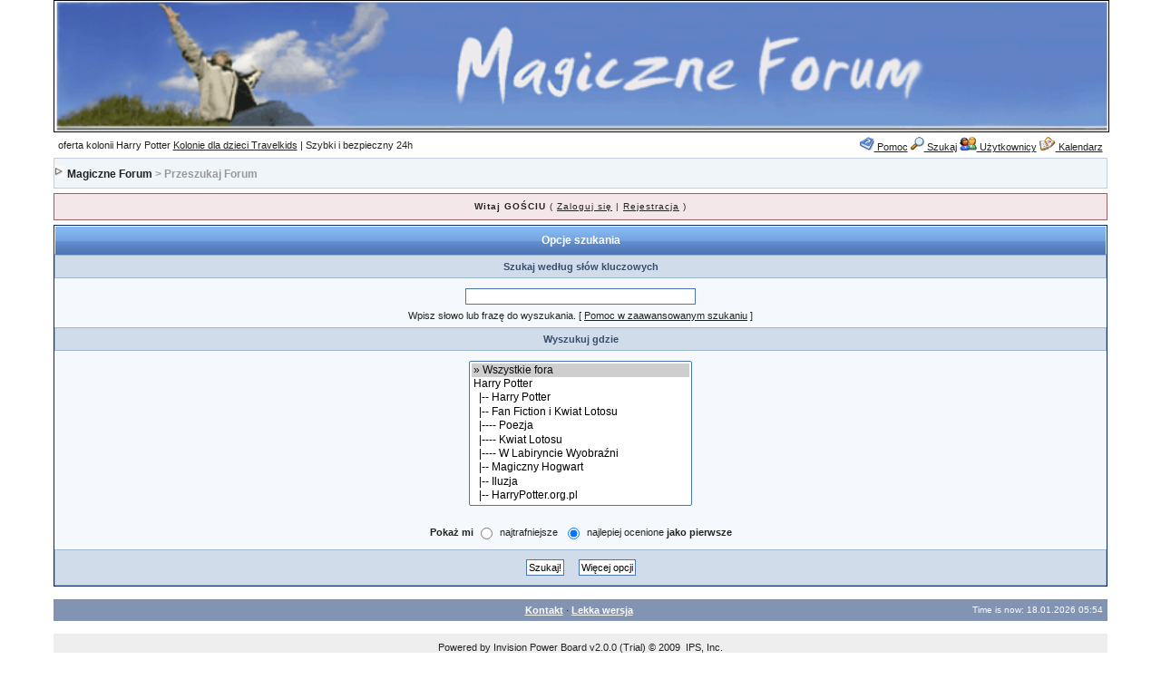

--- FILE ---
content_type: text/html
request_url: http://www.magiczne.pl/index.php?s=e74d2df2d62ceabb23ed01a466a742c7&act=Search&f=
body_size: 6039
content:
<!DOCTYPE html PUBLIC "-//W3C//DTD XHTML 1.0 Transitional//EN" "http://www.w3.org/TR/xhtml1/DTD/xhtml1-transitional.dtd"> 
<html xml:lang="pl" lang="pl" xmlns="http://www.w3.org/1999/xhtml">
<head> 
<title>Wyszukiwarka</title>
<meta name="verify-v1" content="4E42ZV8Dm4CZ/TcsqqJzCF3TIOhv0Q54p6lk7q/W/og=" />
<meta http-equiv="content-type" content="text/html; charset=iso-8859-2" />
 
<style type="text/css">
	html
{
	overflow-x: auto;
}

body
{
	background: #FFF;
	color: #222;
	font-family: Verdana, Tahoma, Arial, Trebuchet MS, Sans-Serif, Georgia, Courier, Times New Roman, Serif;
	font-size: 11px;
	line-height: 135%;
	text-align: center;
}

table,
tr,
td
{
	background: transparent;
	color: #222;
	font-size: 11px;
	line-height: 135%;
}

table
{
	width: 100%;
}

td,
.divpad
{
	padding: 5px;
}

form
{
	display: inline;
}

img
{
	vertical-align: middle:border: 0;
}

a:link,
a:visited,
a:active
{
	background: transparent;
	color: #222;
	text-decoration: underline;
}

a:hover
{
	background: transparent;
	color: #990033;
}

#ipbwrapper
{
	margin: 0px auto 20px auto;
	text-align: left;
	width: 92%;
}

.pagelink,
.pagelinklast,
.pagecurrent,
.minipagelink,
.minipagelinklast
{
	background: #F0F5FA;
	border: 1px solid #072A66;
	padding: 1px 3px 1px 3px;
}

.pagelinklast,
.minipagelinklast
{
	background: #DFE6EF;
}

.pagecurrent
{
	background: #FFC9A5;
}

.minipagelink,
.minipagelinklast
{
	border: 1px solid #C2CFDF;
	font-size: 10px;
	margin: 0 1px 0 0;
}

.pagelink a:active,
.pagelink a:visited,
.pagelink a:link,
.pagelinklast a:active,
.pagelinklast a:visited,
.pagelinklast a:link,
.pagecurrent a:active,
.pagecurrent a:visited,
.pagecurrent a:link,
.minipagelink a:active,
.minipagelink a:visited,
.minipagelink a:link,
.minipagelinklast a:active,
.minipagelinklast a:visited,
.minipagelinklast a:link
{
	text-decoration: none;
}

.fauxbutton
{
	background: #BFCDE0;
	border: 1px solid #072A66;
	font-size: 11px;
	font-weight: bold;
	padding: 4px;
}

.fauxbutton a:link,
.fauxbutton a:visited,
.fauxbutton a:active
{
	color: #222 !important;
	text-decoration: none;
}

.forumdesc,
.forumdesc a:link,
.forumdesc a:visited,
.forumdesc a:active
{
	background: transparent;
	font-size: 10px;
	color: #666;
	line-height: 135%;
	margin: 2px 0 0 0;
}

.searchlite
{
	background-color: yellow;
	font-weight: bold;
	color: red;
}

.activeusers
{
	background: #FFF;
	border: 1px solid #072A66;
	color: #000;
	margin: 0px;
	padding: 1px;
}

.activeuserposting a:link,
.activeuserposting a:visited,
.activeuserposting a:active,
.activeuserposting
{
	font-style: italic;
	text-decoration: none;
	border-bottom: 1px dotted black;
}

fieldset.search
{
	line-height: 150%;
	padding: 6px;
}

label
{
	cursor: pointer;
}

img.attach
{
	background: #808080 url(style_images/1/click2enlarge.gif) no-repeat top right;
	border: 1px solid #808080;
	margin: 0 2px 0 0;
	padding: 11px 2px 2px 2px;
}

.thumbwrap,
.thumbwrapp,
.fullimagewrap
{
	border: 1px solid #072A66;
	margin: 2px;
}

.thumbwrapp
{
	border: 2px solid #660707;
}

.fullimagewrap
{
	background: #F5F9FD;
	text-align: center;
	margin: 5px 0 5px 0;
	padding: 5px;
}

.thumbwrap h4,
.thumbwrapp h4
{
	background: #DDE6F2;
	border: 0 !important;
	border-bottom: 1px solid #5176B5 !important;
	color: #5176B5;
	font-size: 12px;
	font-weight: bold;
	padding: 5px;
}

.thumbwrap p,
.thumbwrapp p
{
	background: #EEF2F7 !important;
	border: 0 !important;
	border-top: 1px solid #5176B5 !important;
	margin: 0 !important;
	padding: 5px !important;
	text-align: left;
}

.thumbwrap p.alt,
.thumbwrapp p.alt
{
	background: #DFE6EF !important;
	margin: 0 !important;
	padding: 5px !important;
	text-align: left;
}

.thumbwrapp p.pin
{
	background: #EFDFDF !important;
	text-align: center !important;
}

.thumbwrap img.galattach,
.thumbwrapp img.galattach
{
	background: #FFF url(style_images/1/img_larger.gif) no-repeat bottom right;
	border: 1px solid #072A66;
	margin: 5px;
	padding: 2px 2px 10px 2px;
}

li.helprow
{
	margin: 0 0 10px 0;
}

ul#help
{
	padding: 0 0 0 15px;
}

.warngood,
.warnbad
{
	color: #0B9500;
	font-weight: bold;
}

.warnbad
{
	color: #DD0000;
}

#padandcenter
{
	margin: 0 auto 0 auto;
	padding: 14px 0 14px 0;
	text-align: center;
}

#profilename
{
	font-size: 16px;
	font-weight: bold;
}

#photowrap
{
	padding: 6px;
}

#phototitle
{
	border-bottom: 1px solid #000;
	font-size: 24px;
}

#photoimg
{
	margin: 15px 0 0 0;
	text-align: center;
}

#ucpmenu,
#ucpcontent
{
	background: #F5F9FD;
	border: 1px solid #345487;
	line-height: 150%;
}

#ucpmenu p
{
	padding: 2px 5px 6px 9px;
}

#ucpmenu a:link, 
#ucpmenu a:active, 
#ucpmenu a:visited
{
	text-decoration: none;
}

#ucpcontent
{
	width: auto;
}

#ucpcontent p
{
	padding: 10px;
}

.activeuserstrip
{
	background: #BCD0ED;
	padding: 6px;
}

.signature
{
	background: transparent;
	color: #339;
	font-size: 10px;
	line-height: 150%;
}

.postdetails
{
	font-size: 10px;
	line-height: 140%;
}

.postcolor
{
	font-size: 12px;
	line-height: 160%;
}

.normalname
{
	color: #003;
	font-size: 12px;
	font-weight: bold;
}

.normalname a:link, 
.normalname a:visited, 
.normalname a:active
{
	font-size: 12px;
}

.post1,
.bg1
{
	background: #F5F9FD;
}

.post2,
.bg3
{
	background: #EEF2F7;
}

.row2shaded,
.post1shaded
{
	background-color: #DEDBE4;
}

.row4shaded,
.post2shaded
{
	background-color: #E3DFE7;
}

.row1
{
	background: #DFE6EF;
	background-color: #DFE6EF;
}

.row2
{
	background: #E4EAF2;
}

.row4
{
	background: #DFE6EF;
}

.darkrow1
{
	background: #BCD0ED;
	color: #3A4F6C;
	background-color: #BCD0ED;
}

.darkrow3
{
	background: #D1DCEB;
	color: #3A4F6C;
}

.plainborder,
.tablefill,
.tablepad
{
	background: #F5F9FD;
	border: 1px solid #345487;
}

.tablefill,
.tablepad
{
	padding: 6px;
}

.tablepad
{
	border: 0 !important;
}

.wrapmini
{
	float: left;
	line-height: 1.5em;
	width: 25%;
}

.pagelinks
{
	float: left;
	line-height: 1.2em;
	width: 35%;
}

.desc
{
	font-size: 11px;
	color: #434951;
}

.lastaction
{
	font-size: 10px;
	color: #434951;
}

.edit
{
	font-size: 9px;
}

.thin
{
	border: 1px solid #FFF;
	line-height: 150%;
	margin: 2px 0 2px 0;
	padding: 6px 0 6px 0;
}

.calmonths
{
	background: #F0F5FA;
	border: 1px solid #C2CFDF;
	font-size: 16px;
	font-weight: bold;
	margin: 5px 0 5px 0;
	padding: 8px;
	text-align: center;
}

.weekday
{
	font-size: 8px;
	font-weight: bold;
}

.calmonths a
{
	text-decoration: none;
}

.calday,
.calweekday
{
	background: #DFE6EF;
	color: #666;
	font-size: 8px;
	font-weight: bold;
	padding: 4px;
	text-align: right;
}

.calweekday
{
	border-right: 1px solid #AAA;
	color: #222;
	font-size: 8px;
	padding: 4px;
	text-align: center;
}

.cellblank,
.celldate,
.celltoday,
.mcellblank,
.mcelldate,
.mcelltoday
{
	background: #EEF2F7;
	height: 100px;
	vertical-align: top;
}

.mcellblank,
.mcelldate,
.mcelltoday
{
	height: auto;
}

.cellblank,
.mcellblank
{
	background: #C2CFDF;
}

.celltoday,
.mcelltoday
{
	border: 2px solid #8B0000;
}

input,
textarea,
select
{
	background: #FFF;
	border: 1px solid #4C77B6;
	color: #000;
	font-family: verdana, helvetica, sans-serif;
	font-size: 11px;
	margin: 5px;
	padding: 2px;
	vertical-align: middle;
}

select
{
	font-family: verdana, helvetica, sans-serif;
	font-size: 12px;
}

input.button
{
	width: auto;
}

optgroup option
{
	font-family: verdana, helvetica, sans-serif;
	font-size: 12px;
}

.codebuttons
{
	font-family: Verdana, Helvetica, Sans-Serif;
	font-size: 10px;
	vertical-align: middle;
	margin: 2px;
}

.textarea,
.searchinput,
.button,
.gobutton
{
	background: #FFF;
	border: 1px solid #4C77B6;
	color: #000;
	font-family: Verdana, Helvetica, Sans-Serif;
	font-size: 11px;
	padding: 2px;
	vertical-align: middle;
}

.button
{
	background: #DFE6EF;
}

.gobutton
{
	background: transparent;
	color: #072A66;
	vertical-align: middle;
}

.radiobutton,
.checkbox,
.helpbox
{
	vertical-align: middle;
}

.formtable
{
	background: transparent;
}

.formtable td,
.pformleft,
.pformleftw,
.pformright
{
	background: #F5F9FD;
	border: 1px solid #C2CFDF;
	font-weight: bold;
	margin: 1px 0 0 0;
	padding: 6px;
	width: 25%;
}

.formtable td.wider,
.pformleftw,
.pformright
{
	width: 40%;
}

.formtable td.formright,
.pformright
{
	font-weight: normal;
	width: auto;
}

.formtable td.formtitle,
.formsubtitle
{
	background: #D1DCEB;
	border: 1px solid #9FB9D4;
	font-weight: normal;
}

.formsubtitle
{
	color: #3A4F6C;
	font-weight: bold;
	padding: 5px;
}

.formtable td.formstrip
{
	background: #DDE8F2;
	border: 1px solid #9FB9D4;
	font-weight: normal;
}

.quotetop
{
	background: #E4EAF2 url(style_images/1/css_img_quote.gif) no-repeat right;
	border: 1px dotted #000;
	border-left: 4px solid #8394B2;
	color: #000;
	font-weight: bold;
	font-size: 10px;
	margin: 8px auto 0 auto;
	padding: 3px;
}

.quotemain
{
	background: #FAFCFE;
	border: 1px dotted #000;
	border-left: 4px solid #8394B2;
	color: #465584;
	padding: 4px;
	margin: 0 auto 8px auto;
}

.codetop,
.sqltop,
.htmltop
{
	background: #FDDBCC url(style_images/1/css_img_code.gif) no-repeat right;
	color: #000;
	font-weight: bold;
	margin: 0 auto 0 auto;
	padding: 3px;
	width: 98%;
}

.codemain,
.sqlmain,
.htmlmain
{
	background: #FAFCFE;
	border: 1px dotted #000;
	color: #465584;
	font-family: Courier, Courier New, Verdana, Arial;
	margin: 0 auto 0 auto;
	padding: 2px;
	width: 98%;
}

#QUOTE,
#CODE
{
	background: #FAFCFE;
	border: 1px solid #000;
	color: #465584;
	font-family: Verdana, Arial;
	font-size: 11px;
	padding: 2px;
	white-space: normal;
}

#CODE
{
	font-family: Courier, Courier New, Verdana, Arial;
}

.cleared
{
	clear: both;
}

.borderwrap,
.borderwrapm
{
	background: #FFFFFFF;
	border: 1px solid #072A66;
}

.borderwrapm
{
	margin: 5px;
}

.borderwrap h3,
.maintitle,
.maintitlecollapse
{
	background: transparent url(style_images/1/tile_cat.gif);
	border: 1px solid #FFF;
	border-bottom: 1px solid #5176B5;
	color: #FFF;
	font-size: 12px;
	font-weight: bold;
	padding: 8px;
}

.maintitlecollapse
{
	border: 1px solid #FFF;
}

.maintitle p,
.maintitlecollapse p,
.formsubtitle p
{
	background: transparent !important;
	border: 0 !important;
	margin: 0 !important;
	padding: 0 !important;
}

.maintitle p.expand,
.maintitle p.goto,
.maintitlecollapse p.expand,
.formsubtitle p.members
{
	float: right;
	width: auto !important;
}

.maintitle a:link, 
.maintitle a:visited,
.maintitlecollapse a:link, 
.maintitlecollapse a:visited
{
	background: transparent;
	color: #FFF;
	text-decoration: none;
}

.maintitle a:hover, 
.maintitle a:active,
.maintitlecollapse a:hover, 
.maintitlecollapse a:active
{
	background: transparent;
	color: #F1F1F1;
}

table th,
.borderwrap table th,
.subtitle,
.subtitlediv,
.postlinksbar
{
	background: transparent url(style_images/1/tile_sub.gif);
	border-bottom: 1px solid #5176B5;
	color: #3A4F6C;
	font-size: 10px;
	font-weight: bold;
	letter-spacing: 1px;
	padding: 5px;
}

.subtitlediv
{
	border: 1px solid #FFF;
	border-bottom: 1px solid #5176B5;
	text-align: right;
}

.borderwrap table th a:link,
.subtitle a:link,
.subtitlediv a:link,
.borderwrap table th a:visited,
.subtitle a:visited, 
.subtitlediv a:visited, 
.borderwrap table th a:active,
.subtitle a:active,
.subtitlediv a:active,
.borderwrap table th a:hover,
.subtitle a:hover,
.subtitlediv a:hover
{
	background: transparent;
	color: #3A4F6C;
	text-decoration: none;
}

.borderwrap h4
{
	background: #DDE6F2;
	border: 1px solid #FFF;
	border-bottom: 1px solid #5176B5;
	border-top: 1px solid #5176B5;
	color: #5176B5;
	font-size: 12px;
	font-weight: bold;
	padding: 5px;
}

.borderwrap p
{
	background: #F9F9F9;
	border: 1px solid #CCC;
	margin: 5px;
	padding: 10px;
	text-align: left;
}

td.formbuttonrow,
.borderwrap p.formbuttonrow,
.borderwrap p.formbuttonrow1
{
	background: #D1DCEB !important;
	border: 1px solid #FFF;
	border-top: 1px solid #5176B5;
	margin: 0px !important;
	padding: 5px !important;
	text-align: center;
}

.borderwrap p.formbuttonrow1
{
	background: #F9F9F9 !important;
	border-top: 1px solid #CCC;
}

.bar,
.barb,
.barc
{
	background: #DFE6EF;
	border: 1px solid #FFF;
}

.bar p,
.barb p,
.barc p
{
	background: transparent;
	color: #222;
	font-size: 11px;
	padding: 5px;
	text-align: left;
}

.barb p
{
	text-align: right;
}

.bar p.over,
.bar p.overs,
.barc p.over,
.barc p.overs
{
	float: right;
}

.barb p.over,
.barb p.overs
{
	float: left;
}

.bar p.overs,
.barb p.overs,
.barc p.overs
{
	position: relative;
	top: 5px;
}

.catend
{
	background: #8394B2;
	color: #000;
	font-size: 1px;
	height: 5px;
}

.newslink
{
	background: #F0F5FA;
	border: 1px solid #C2CFDF;
	width: 100%;
}

.newslink td
{
	color: #222;
	font-size: 10px;
	padding: 5px 5px 5px 10px;
}

.newslink span
{
	background: transparent;
	color: #072A66;
	font-style: italic;
	font-weight: normal;
}

.newslink input
{
	background: #FFF;
	border: 1px solid #999;
	color: #072A66;
	font-size: 10px;
	padding: 3px;
	vertical-align: middle;
	width: auto;
}

.newslink input.button
{
	background: transparent;
	color: #072A66;
	vertical-align: middle;
}

.fieldwrap
{
	background: #F9F9F9;
	border: 1px solid #CCC;
	margin: 5px;
	text-align: left;
}

.fieldwrap h4
{
	background: #EEE;
	border: 1px solid #CCC;
	color: #444;
	font-size: 12px;
	font-weight: bold;
	padding: 5px;
}

.errorwrap,
#pmnotewrap
{
	background: #F2DDDD;
	border: 1px solid #992A2A;
	margin: 5px;
}

#pmnotewrap
{
	line-height: 135%;
	margin: 0 0 5px 0;
}

.errorwrap h4,
#pmnotewrap h4
{
	background: #E3C0C0;
	border: 1px solid #992A2A;
	color: #992A2A;
	font-size: 12px;
	font-weight: bold;
	padding: 5px;
}

.errorwrap p,
#pmnotewrap p
{
	background: transparent;
	color: #992A2A;
	padding: 8px;
}

#pmnotewrap p.pmavatar
{
	float: left;
}

#pmnotewrap p.pmnotefoot
{
	background: #E3C0C0;
	border-top: 1px solid #992A2A;
	text-align: right;
}

#pmnotewrap a:link, 
#pmnotewrap  a:visited
{
	background: transparent;
	color: #992A2A;
	text-decoration: underline;
}

#pmnotewrap a:hover, 
#pmnotewrap a:active
{
	background: transparent;
	color: #992A2A;
	text-decoration: none;
}

.ruleswrap
{
	background: #F2DDDD;
	border: 1px solid #992A2A;
	color: #992A2A;
	margin: 5px 0 5px 0;
	padding: 5px;
}

#redirectwrap
{
	background: #F0F5FA;
	border: 1px solid #C2CFDF;
	margin: 200px auto 0 auto;
	text-align: left;
	width: 500px;
}

#redirectwrap h4
{
	background: #D0DDEA;
	border-bottom: 1px solid #C2CFDF;
	color: #3A4F6C;
	font-size: 14px;
	padding: 5px;
}

#redirectwrap p
{
	padding: 5px;
}

#redirectwrap p.redirectfoot
{
	background: #E3EBF4;
	border-top: 1px solid #C2CFDF;
	text-align: center;
}

#gfooter
{
	background: #8394B2;
	margin: 5px 0 5px 0;
	width: 100%;
}

#gfooter td
{
	color: #FFF;
	font-size: 10px;
	padding: 4px;
}

#gfooter a:link,
#gfooter a:visited
{
	color: #FFF;
}

#logostrip
{
	background: #3860BB url(style_images/1/tile_back.gif);
	border: 1px solid #FFF;
	height: 68px;
}

#submenu
{
	background: transparent url(style_images/1/tile_sub.gif);
	border: 1px solid #FFF;
	color: #3A4F6C;
}

#userlinks,
#userlinksguest
{
	background: #F0F5FA;
	border: 1px solid #C2CFDF;
	margin: 5px 0 5px 0;
	padding: 0 5px 0 5px;
}

#userlinksguest
{
	background: #F4E7EA;
	border: 1px solid #986265;
}

#submenu p,
#userlinks p,
#userlinksguest p
{
	background: transparent !important;
	border: 0 !important;
	font-size: 10px;
	font-weight: bold;
	letter-spacing: 1px;
	margin: 0 !important;
	padding: 7px 0 7px 0;
	text-align: right;
}

#userlinks p,
#userlinksguest p
{
	font-weight: normal;
}

#submenu p.home,
#userlinks p.home,
#userlinksguest p.home
{
	float: left;
}

#userlinksguest p.pcen
{
	text-align: center;
}

#submenu a:link, 
#submenu  a:visited
{
	background: transparent;
	color: #3A4F6C;
	padding: 0 6px 0 6px;
	text-decoration: none;
}

#submenu a:hover, 
#submenu a:active
{
	background: transparent;
	color: #5176B5;
}

#navstrip
{
	background: #F0F5FA;
	border: 1px solid #C2CFDF;
	color: #999;
	font-size: 12px;
	font-weight: bold;
	margin: 0 0 5px 0;
	padding: 8px 0 8px 0px;
}

#navstrip a:link, 
#navstrip  a:visited
{
	background: transparent;
	color: #222;
	text-decoration: none;
}

#navstrip a:hover, 
#navstrip a:active
{
	background: transparent;
	color: #5176B5;
}

.toplinks
{
	background: transparent;
	color: #000;
	padding: 0 0 5px 0;
	text-align: right;
}

.toplinks span
{
	background: #F0F5FA;
	border: 1px solid #C2CFDF;
	color: #000;
	font-size: 10px;
	font-weight: bold;
	margin: 0 10px 0 0;
	padding: 5px;
}

.copyright
{
	background: #EEE;
	font-size: 11px;
	margin: 0 0 5px 0;
	padding: 8px;
}

#print
{
	margin: 20px auto 20px auto;
	text-align: left;
	width: 85%;
}

#print h1,
#print h2,
#print h3,
#print h4,
#print p
{
	color: #036;
	font-size: 18px;
	font-weight: bold;
	padding: 8px;
}

#print h2,
#print h3,
#print p
{
	border-bottom: 1px solid #999;
	font-size: 11px;
	font-weight: normal;
}

#print h3
{
	background: #F5F5F5;
	font-size: 12px;
	font-weight: bold;
	margin: 0 0 10px 0;
}

#print h4
{
	background: #F9F9F9;
	font-size: 11px;
}

#print p
{
	margin: 0 0 5px 0;
	padding: 10px;
}

#print p.printcopy
{
	color: #000;
	text-align: center;
}



</style> 
 
</head> 
<body topmargin="0"><div id="ipbwrapper"><img style="border: solid 1px black" src="logo_forum.jpg" border="0" width="100%"/>

<script type="text/javascript">
<!--
 var ipb_var_st       = "";
 var ipb_lang_tpl_q1  = "Proszę wpisać liczbę pomiędzy 1 i";
 var ipb_var_s        = "596951cd908209465236b91640c6ceba";
 var ipb_var_phpext   = "php";
 var ipb_var_base_url = "http://www.magiczne.pl/index.php?s=596951cd908209465236b91640c6ceba&amp;";
 var ipb_input_f      = "";
 var ipb_input_t      = "";
 var ipb_input_p      = "";
 var ipb_var_cookieid = "";
 var ipb_var_cookie_domain = "";
 var ipb_var_cookie_path   = "/";
 //-->
</script>
<script type="text/javascript" src='jscripts/ipb_global.js'></script>
 <table  width="100%" cellpadding="0" cellspacing="0" id="newlink">
<tr><td>

oferta kolonii Harry Potter 

<a href='https://travelkids.pl/'>Kolonie dla dzieci Travelkids</a> | Szybki i bezpieczny
<a href=''></a> 24h
</td>
<td align="right"><span style="cursor:default"> &nbsp;&nbsp;</span><a href='http://www.magiczne.pl/index.php?s=596951cd908209465236b91640c6ceba&amp;act=Help'><img src="style_images/1/atb_help.gif" border="0" alt="" />&nbsp;Pomoc</a>
<a href='http://www.magiczne.pl/index.php?s=596951cd908209465236b91640c6ceba&amp;act=Search&amp;f='><img src="style_images/1/atb_search.gif" border="0" alt="" />&nbsp;Szukaj</a>
<a href='http://www.magiczne.pl/index.php?s=596951cd908209465236b91640c6ceba&amp;act=Members'><img src="style_images/1/atb_members.gif" border="0" alt="" />&nbsp;Użytkownicy</a>
<a href='http://www.magiczne.pl/index.php?s=596951cd908209465236b91640c6ceba&amp;act=calendar'><img src="style_images/1/atb_calendar.gif" border="0" alt="" />&nbsp;Kalendarz</a>
		</td>
	</tr>
</table> 
<div id='navstrip' align='left'><img src='style_images/1/nav.gif' border='0'  alt='&gt;' />&nbsp;<a href='http://www.magiczne.pl/index.php?s=596951cd908209465236b91640c6ceba&amp;act=idx'>Magiczne Forum</a>&nbsp;>&nbsp;Przeszukaj Forum</div>
<div id="userlinksguest">
	<p class="pcen"><b>Witaj GOŚCIU</b> ( <a href="http://www.magiczne.pl/index.php?s=596951cd908209465236b91640c6ceba&amp;act=Login&amp;CODE=00">Zaloguj się</a> | <a href="http://www.magiczne.pl/index.php?s=596951cd908209465236b91640c6ceba&amp;act=Reg&amp;CODE=00">Rejestracja</a> )	</p>
</div>
<!--IBF.NEWPMBOX-->
<script type="text/javascript">
<!--
function go_gadget_advanced(){
	window.location = "http://www.magiczne.pl/index.php?s=596951cd908209465236b91640c6ceba&act=Search&mode=adv&f=";
}
function win_pop(){
	window.open("http://www.magiczne.pl/index.php?s=596951cd908209465236b91640c6ceba&act=Search&CODE=explain","WIN","width=400,height=300,resizable=yes,scrollbars=yes"); 
}
-->
</script>
<form action="http://www.magiczne.pl/index.php?s=596951cd908209465236b91640c6ceba&amp;act=Search&amp;CODE=simpleresults&amp;mode=simple" method="post" name="sForm">

	<div class="borderwrap">
		<div class="maintitle"  align="center">Opcje szukania</div>
		<div class="formsubtitle" align="center">Szukaj według słów kluczowych</div>
		<div class="tablepad" align="center">
			<input type="text" maxlength="100" size="40" id="keywords" name="keywords" /><br />
			<label for="keywords">Wpisz słowo lub frazę do wyszukania.</label> &#091; <a href="#" title="Dowiedz się jak używać operatorów boolean podczas szukania" onclick="win_pop()">Pomoc w zaawansowanym szukaniu</a> &#093;
		</div>
		<div class="formsubtitle" align="center">Wyszukuj gdzie</div>
		<div class="tablepad" align="center">
			<select name='forums[]' class='forminput' size='10' multiple='multiple'>
<option value='all' selected="selected"> &raquo; Wszystkie fora </option><option value="40">Harry Potter</option>
<option value="1">&nbsp;&nbsp;&#0124;-- Harry Potter</option>
<option value="3">&nbsp;&nbsp;&#0124;-- Fan Fiction i Kwiat Lotosu</option>
<option value="11">&nbsp;&nbsp;&#0124;---- Poezja</option>
<option value="17">&nbsp;&nbsp;&#0124;---- Kwiat Lotosu</option>
<option value="12">&nbsp;&nbsp;&#0124;---- W Labiryncie Wyobraźni</option>
<option value="30">&nbsp;&nbsp;&#0124;-- Magiczny Hogwart</option>
<option value="9">&nbsp;&nbsp;&#0124;-- Iluzja</option>
<option value="5">&nbsp;&nbsp;&#0124;-- HarryPotter.org.pl</option>
<option value="16">&nbsp;&nbsp;&#0124;---- Wasze zdanie...</option>
<option value="21">Talk Show</option>
<option value="4">&nbsp;&nbsp;&#0124;-- Talk Show</option>
<option value="18">&nbsp;&nbsp;&#0124;---- Bzziuuummm&#33;&#33;&#33;</option>
<option value="41">Kultura</option>
<option value="19">&nbsp;&nbsp;&#0124;-- Kultura</option>
<option value="42">&nbsp;&nbsp;&#0124;-- Muzyka</option>
<option value="37">&nbsp;&nbsp;&#0124;---- Magic Music</option>
<option value="39">&nbsp;&nbsp;&#0124;-- Klan, Plebania, Niewolnica Isaura</option>
<option value="13">&nbsp;&nbsp;&#0124;-- Galeria</option>
<option value="22">Organizacja</option>
<option value="6">&nbsp;&nbsp;&#0124;-- Co nowego?&#33;</option>
<option value="7">&nbsp;&nbsp;&#0124;-- Magiczne Forum - pytania i odpowiedzi.</option>
<option value="24">&nbsp;&nbsp;&#0124;-- REGULAMIN</option>
</select><br /><br />
			<b>Pokaż mi</b>
			<input type="radio" name="sortby" value="relevant" id="sortby_one" class="radiobutton" />
			<label for="sortby_one">najtrafniejsze</label>&nbsp;
			<input type="radio" name="sortby" value="date" id="sortby_two" checked="checked" class="radiobutton" />
			<label for="sortby_two"> najlepiej ocenione <strong>jako pierwsze</strong> </label>
		</div>
		<div class="formsubtitle" align="center">
			<input type="submit" value="Szukaj!" />&nbsp;
			<input type="button" value="Więcej opcji" onclick="go_gadget_advanced()" />
		</div>
	</div>
</form>
<br />
<table width='100%' cellspacing='0' cellpadding='4' border='0' class='catend'>
<tr>
 <td width='45%' align='left' valign='middle'> </td>
 <td width='10%' align='center' valign='middle' nowrap='nowrap'><a style='color:white;font-size:11px;font-weight:bold' href='mailto:redakcja@harrypotter.org.pl'>Kontakt</a> &middot; <a style='color:white;font-size:11px;font-weight:bold' href='lofiversion/index.php'>Lekka wersja</a></td>
 <td width='45%' align='right' nowrap='nowrap' valign='middle'><div style='color:white;font-size:10px'>Time is now: 18.01.2026 05:54</div></td>
</tr>
</table>
<br />
<!-- Copyright Information -->

        				  <div align='center' class='copyright'>
        				  Powered by	<a href='http://www.invisionboard.com' style='text-decoration:none' target='_blank'>Invision Power Board</a>
        				  	v2.0.0 (Trial) &copy; 2009 &nbsp;<a href='http://www.invisionboard.com' style='text-decoration:none' target='_blank'>IPS, Inc.</a>
        			
        				  </div>
        				   <!-- / Copyright -->
</div>
</body> 
</html>